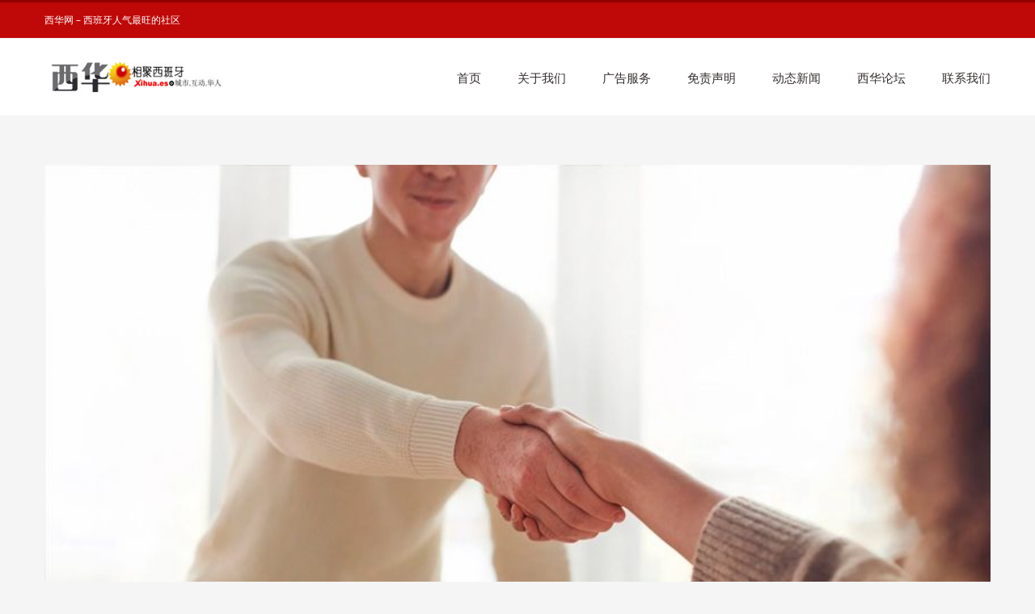

--- FILE ---
content_type: text/html; charset=utf-8
request_url: https://www.google.com/recaptcha/api2/anchor?ar=1&k=6LdaJUsqAAAAACwbZ1Zn_yac2VYQ2lG8itAFWJnq&co=aHR0cHM6Ly9zaWh1YS5vcmc6NDQz&hl=en&v=PoyoqOPhxBO7pBk68S4YbpHZ&size=invisible&anchor-ms=20000&execute-ms=30000&cb=l9k7w46rfyu8
body_size: 48582
content:
<!DOCTYPE HTML><html dir="ltr" lang="en"><head><meta http-equiv="Content-Type" content="text/html; charset=UTF-8">
<meta http-equiv="X-UA-Compatible" content="IE=edge">
<title>reCAPTCHA</title>
<style type="text/css">
/* cyrillic-ext */
@font-face {
  font-family: 'Roboto';
  font-style: normal;
  font-weight: 400;
  font-stretch: 100%;
  src: url(//fonts.gstatic.com/s/roboto/v48/KFO7CnqEu92Fr1ME7kSn66aGLdTylUAMa3GUBHMdazTgWw.woff2) format('woff2');
  unicode-range: U+0460-052F, U+1C80-1C8A, U+20B4, U+2DE0-2DFF, U+A640-A69F, U+FE2E-FE2F;
}
/* cyrillic */
@font-face {
  font-family: 'Roboto';
  font-style: normal;
  font-weight: 400;
  font-stretch: 100%;
  src: url(//fonts.gstatic.com/s/roboto/v48/KFO7CnqEu92Fr1ME7kSn66aGLdTylUAMa3iUBHMdazTgWw.woff2) format('woff2');
  unicode-range: U+0301, U+0400-045F, U+0490-0491, U+04B0-04B1, U+2116;
}
/* greek-ext */
@font-face {
  font-family: 'Roboto';
  font-style: normal;
  font-weight: 400;
  font-stretch: 100%;
  src: url(//fonts.gstatic.com/s/roboto/v48/KFO7CnqEu92Fr1ME7kSn66aGLdTylUAMa3CUBHMdazTgWw.woff2) format('woff2');
  unicode-range: U+1F00-1FFF;
}
/* greek */
@font-face {
  font-family: 'Roboto';
  font-style: normal;
  font-weight: 400;
  font-stretch: 100%;
  src: url(//fonts.gstatic.com/s/roboto/v48/KFO7CnqEu92Fr1ME7kSn66aGLdTylUAMa3-UBHMdazTgWw.woff2) format('woff2');
  unicode-range: U+0370-0377, U+037A-037F, U+0384-038A, U+038C, U+038E-03A1, U+03A3-03FF;
}
/* math */
@font-face {
  font-family: 'Roboto';
  font-style: normal;
  font-weight: 400;
  font-stretch: 100%;
  src: url(//fonts.gstatic.com/s/roboto/v48/KFO7CnqEu92Fr1ME7kSn66aGLdTylUAMawCUBHMdazTgWw.woff2) format('woff2');
  unicode-range: U+0302-0303, U+0305, U+0307-0308, U+0310, U+0312, U+0315, U+031A, U+0326-0327, U+032C, U+032F-0330, U+0332-0333, U+0338, U+033A, U+0346, U+034D, U+0391-03A1, U+03A3-03A9, U+03B1-03C9, U+03D1, U+03D5-03D6, U+03F0-03F1, U+03F4-03F5, U+2016-2017, U+2034-2038, U+203C, U+2040, U+2043, U+2047, U+2050, U+2057, U+205F, U+2070-2071, U+2074-208E, U+2090-209C, U+20D0-20DC, U+20E1, U+20E5-20EF, U+2100-2112, U+2114-2115, U+2117-2121, U+2123-214F, U+2190, U+2192, U+2194-21AE, U+21B0-21E5, U+21F1-21F2, U+21F4-2211, U+2213-2214, U+2216-22FF, U+2308-230B, U+2310, U+2319, U+231C-2321, U+2336-237A, U+237C, U+2395, U+239B-23B7, U+23D0, U+23DC-23E1, U+2474-2475, U+25AF, U+25B3, U+25B7, U+25BD, U+25C1, U+25CA, U+25CC, U+25FB, U+266D-266F, U+27C0-27FF, U+2900-2AFF, U+2B0E-2B11, U+2B30-2B4C, U+2BFE, U+3030, U+FF5B, U+FF5D, U+1D400-1D7FF, U+1EE00-1EEFF;
}
/* symbols */
@font-face {
  font-family: 'Roboto';
  font-style: normal;
  font-weight: 400;
  font-stretch: 100%;
  src: url(//fonts.gstatic.com/s/roboto/v48/KFO7CnqEu92Fr1ME7kSn66aGLdTylUAMaxKUBHMdazTgWw.woff2) format('woff2');
  unicode-range: U+0001-000C, U+000E-001F, U+007F-009F, U+20DD-20E0, U+20E2-20E4, U+2150-218F, U+2190, U+2192, U+2194-2199, U+21AF, U+21E6-21F0, U+21F3, U+2218-2219, U+2299, U+22C4-22C6, U+2300-243F, U+2440-244A, U+2460-24FF, U+25A0-27BF, U+2800-28FF, U+2921-2922, U+2981, U+29BF, U+29EB, U+2B00-2BFF, U+4DC0-4DFF, U+FFF9-FFFB, U+10140-1018E, U+10190-1019C, U+101A0, U+101D0-101FD, U+102E0-102FB, U+10E60-10E7E, U+1D2C0-1D2D3, U+1D2E0-1D37F, U+1F000-1F0FF, U+1F100-1F1AD, U+1F1E6-1F1FF, U+1F30D-1F30F, U+1F315, U+1F31C, U+1F31E, U+1F320-1F32C, U+1F336, U+1F378, U+1F37D, U+1F382, U+1F393-1F39F, U+1F3A7-1F3A8, U+1F3AC-1F3AF, U+1F3C2, U+1F3C4-1F3C6, U+1F3CA-1F3CE, U+1F3D4-1F3E0, U+1F3ED, U+1F3F1-1F3F3, U+1F3F5-1F3F7, U+1F408, U+1F415, U+1F41F, U+1F426, U+1F43F, U+1F441-1F442, U+1F444, U+1F446-1F449, U+1F44C-1F44E, U+1F453, U+1F46A, U+1F47D, U+1F4A3, U+1F4B0, U+1F4B3, U+1F4B9, U+1F4BB, U+1F4BF, U+1F4C8-1F4CB, U+1F4D6, U+1F4DA, U+1F4DF, U+1F4E3-1F4E6, U+1F4EA-1F4ED, U+1F4F7, U+1F4F9-1F4FB, U+1F4FD-1F4FE, U+1F503, U+1F507-1F50B, U+1F50D, U+1F512-1F513, U+1F53E-1F54A, U+1F54F-1F5FA, U+1F610, U+1F650-1F67F, U+1F687, U+1F68D, U+1F691, U+1F694, U+1F698, U+1F6AD, U+1F6B2, U+1F6B9-1F6BA, U+1F6BC, U+1F6C6-1F6CF, U+1F6D3-1F6D7, U+1F6E0-1F6EA, U+1F6F0-1F6F3, U+1F6F7-1F6FC, U+1F700-1F7FF, U+1F800-1F80B, U+1F810-1F847, U+1F850-1F859, U+1F860-1F887, U+1F890-1F8AD, U+1F8B0-1F8BB, U+1F8C0-1F8C1, U+1F900-1F90B, U+1F93B, U+1F946, U+1F984, U+1F996, U+1F9E9, U+1FA00-1FA6F, U+1FA70-1FA7C, U+1FA80-1FA89, U+1FA8F-1FAC6, U+1FACE-1FADC, U+1FADF-1FAE9, U+1FAF0-1FAF8, U+1FB00-1FBFF;
}
/* vietnamese */
@font-face {
  font-family: 'Roboto';
  font-style: normal;
  font-weight: 400;
  font-stretch: 100%;
  src: url(//fonts.gstatic.com/s/roboto/v48/KFO7CnqEu92Fr1ME7kSn66aGLdTylUAMa3OUBHMdazTgWw.woff2) format('woff2');
  unicode-range: U+0102-0103, U+0110-0111, U+0128-0129, U+0168-0169, U+01A0-01A1, U+01AF-01B0, U+0300-0301, U+0303-0304, U+0308-0309, U+0323, U+0329, U+1EA0-1EF9, U+20AB;
}
/* latin-ext */
@font-face {
  font-family: 'Roboto';
  font-style: normal;
  font-weight: 400;
  font-stretch: 100%;
  src: url(//fonts.gstatic.com/s/roboto/v48/KFO7CnqEu92Fr1ME7kSn66aGLdTylUAMa3KUBHMdazTgWw.woff2) format('woff2');
  unicode-range: U+0100-02BA, U+02BD-02C5, U+02C7-02CC, U+02CE-02D7, U+02DD-02FF, U+0304, U+0308, U+0329, U+1D00-1DBF, U+1E00-1E9F, U+1EF2-1EFF, U+2020, U+20A0-20AB, U+20AD-20C0, U+2113, U+2C60-2C7F, U+A720-A7FF;
}
/* latin */
@font-face {
  font-family: 'Roboto';
  font-style: normal;
  font-weight: 400;
  font-stretch: 100%;
  src: url(//fonts.gstatic.com/s/roboto/v48/KFO7CnqEu92Fr1ME7kSn66aGLdTylUAMa3yUBHMdazQ.woff2) format('woff2');
  unicode-range: U+0000-00FF, U+0131, U+0152-0153, U+02BB-02BC, U+02C6, U+02DA, U+02DC, U+0304, U+0308, U+0329, U+2000-206F, U+20AC, U+2122, U+2191, U+2193, U+2212, U+2215, U+FEFF, U+FFFD;
}
/* cyrillic-ext */
@font-face {
  font-family: 'Roboto';
  font-style: normal;
  font-weight: 500;
  font-stretch: 100%;
  src: url(//fonts.gstatic.com/s/roboto/v48/KFO7CnqEu92Fr1ME7kSn66aGLdTylUAMa3GUBHMdazTgWw.woff2) format('woff2');
  unicode-range: U+0460-052F, U+1C80-1C8A, U+20B4, U+2DE0-2DFF, U+A640-A69F, U+FE2E-FE2F;
}
/* cyrillic */
@font-face {
  font-family: 'Roboto';
  font-style: normal;
  font-weight: 500;
  font-stretch: 100%;
  src: url(//fonts.gstatic.com/s/roboto/v48/KFO7CnqEu92Fr1ME7kSn66aGLdTylUAMa3iUBHMdazTgWw.woff2) format('woff2');
  unicode-range: U+0301, U+0400-045F, U+0490-0491, U+04B0-04B1, U+2116;
}
/* greek-ext */
@font-face {
  font-family: 'Roboto';
  font-style: normal;
  font-weight: 500;
  font-stretch: 100%;
  src: url(//fonts.gstatic.com/s/roboto/v48/KFO7CnqEu92Fr1ME7kSn66aGLdTylUAMa3CUBHMdazTgWw.woff2) format('woff2');
  unicode-range: U+1F00-1FFF;
}
/* greek */
@font-face {
  font-family: 'Roboto';
  font-style: normal;
  font-weight: 500;
  font-stretch: 100%;
  src: url(//fonts.gstatic.com/s/roboto/v48/KFO7CnqEu92Fr1ME7kSn66aGLdTylUAMa3-UBHMdazTgWw.woff2) format('woff2');
  unicode-range: U+0370-0377, U+037A-037F, U+0384-038A, U+038C, U+038E-03A1, U+03A3-03FF;
}
/* math */
@font-face {
  font-family: 'Roboto';
  font-style: normal;
  font-weight: 500;
  font-stretch: 100%;
  src: url(//fonts.gstatic.com/s/roboto/v48/KFO7CnqEu92Fr1ME7kSn66aGLdTylUAMawCUBHMdazTgWw.woff2) format('woff2');
  unicode-range: U+0302-0303, U+0305, U+0307-0308, U+0310, U+0312, U+0315, U+031A, U+0326-0327, U+032C, U+032F-0330, U+0332-0333, U+0338, U+033A, U+0346, U+034D, U+0391-03A1, U+03A3-03A9, U+03B1-03C9, U+03D1, U+03D5-03D6, U+03F0-03F1, U+03F4-03F5, U+2016-2017, U+2034-2038, U+203C, U+2040, U+2043, U+2047, U+2050, U+2057, U+205F, U+2070-2071, U+2074-208E, U+2090-209C, U+20D0-20DC, U+20E1, U+20E5-20EF, U+2100-2112, U+2114-2115, U+2117-2121, U+2123-214F, U+2190, U+2192, U+2194-21AE, U+21B0-21E5, U+21F1-21F2, U+21F4-2211, U+2213-2214, U+2216-22FF, U+2308-230B, U+2310, U+2319, U+231C-2321, U+2336-237A, U+237C, U+2395, U+239B-23B7, U+23D0, U+23DC-23E1, U+2474-2475, U+25AF, U+25B3, U+25B7, U+25BD, U+25C1, U+25CA, U+25CC, U+25FB, U+266D-266F, U+27C0-27FF, U+2900-2AFF, U+2B0E-2B11, U+2B30-2B4C, U+2BFE, U+3030, U+FF5B, U+FF5D, U+1D400-1D7FF, U+1EE00-1EEFF;
}
/* symbols */
@font-face {
  font-family: 'Roboto';
  font-style: normal;
  font-weight: 500;
  font-stretch: 100%;
  src: url(//fonts.gstatic.com/s/roboto/v48/KFO7CnqEu92Fr1ME7kSn66aGLdTylUAMaxKUBHMdazTgWw.woff2) format('woff2');
  unicode-range: U+0001-000C, U+000E-001F, U+007F-009F, U+20DD-20E0, U+20E2-20E4, U+2150-218F, U+2190, U+2192, U+2194-2199, U+21AF, U+21E6-21F0, U+21F3, U+2218-2219, U+2299, U+22C4-22C6, U+2300-243F, U+2440-244A, U+2460-24FF, U+25A0-27BF, U+2800-28FF, U+2921-2922, U+2981, U+29BF, U+29EB, U+2B00-2BFF, U+4DC0-4DFF, U+FFF9-FFFB, U+10140-1018E, U+10190-1019C, U+101A0, U+101D0-101FD, U+102E0-102FB, U+10E60-10E7E, U+1D2C0-1D2D3, U+1D2E0-1D37F, U+1F000-1F0FF, U+1F100-1F1AD, U+1F1E6-1F1FF, U+1F30D-1F30F, U+1F315, U+1F31C, U+1F31E, U+1F320-1F32C, U+1F336, U+1F378, U+1F37D, U+1F382, U+1F393-1F39F, U+1F3A7-1F3A8, U+1F3AC-1F3AF, U+1F3C2, U+1F3C4-1F3C6, U+1F3CA-1F3CE, U+1F3D4-1F3E0, U+1F3ED, U+1F3F1-1F3F3, U+1F3F5-1F3F7, U+1F408, U+1F415, U+1F41F, U+1F426, U+1F43F, U+1F441-1F442, U+1F444, U+1F446-1F449, U+1F44C-1F44E, U+1F453, U+1F46A, U+1F47D, U+1F4A3, U+1F4B0, U+1F4B3, U+1F4B9, U+1F4BB, U+1F4BF, U+1F4C8-1F4CB, U+1F4D6, U+1F4DA, U+1F4DF, U+1F4E3-1F4E6, U+1F4EA-1F4ED, U+1F4F7, U+1F4F9-1F4FB, U+1F4FD-1F4FE, U+1F503, U+1F507-1F50B, U+1F50D, U+1F512-1F513, U+1F53E-1F54A, U+1F54F-1F5FA, U+1F610, U+1F650-1F67F, U+1F687, U+1F68D, U+1F691, U+1F694, U+1F698, U+1F6AD, U+1F6B2, U+1F6B9-1F6BA, U+1F6BC, U+1F6C6-1F6CF, U+1F6D3-1F6D7, U+1F6E0-1F6EA, U+1F6F0-1F6F3, U+1F6F7-1F6FC, U+1F700-1F7FF, U+1F800-1F80B, U+1F810-1F847, U+1F850-1F859, U+1F860-1F887, U+1F890-1F8AD, U+1F8B0-1F8BB, U+1F8C0-1F8C1, U+1F900-1F90B, U+1F93B, U+1F946, U+1F984, U+1F996, U+1F9E9, U+1FA00-1FA6F, U+1FA70-1FA7C, U+1FA80-1FA89, U+1FA8F-1FAC6, U+1FACE-1FADC, U+1FADF-1FAE9, U+1FAF0-1FAF8, U+1FB00-1FBFF;
}
/* vietnamese */
@font-face {
  font-family: 'Roboto';
  font-style: normal;
  font-weight: 500;
  font-stretch: 100%;
  src: url(//fonts.gstatic.com/s/roboto/v48/KFO7CnqEu92Fr1ME7kSn66aGLdTylUAMa3OUBHMdazTgWw.woff2) format('woff2');
  unicode-range: U+0102-0103, U+0110-0111, U+0128-0129, U+0168-0169, U+01A0-01A1, U+01AF-01B0, U+0300-0301, U+0303-0304, U+0308-0309, U+0323, U+0329, U+1EA0-1EF9, U+20AB;
}
/* latin-ext */
@font-face {
  font-family: 'Roboto';
  font-style: normal;
  font-weight: 500;
  font-stretch: 100%;
  src: url(//fonts.gstatic.com/s/roboto/v48/KFO7CnqEu92Fr1ME7kSn66aGLdTylUAMa3KUBHMdazTgWw.woff2) format('woff2');
  unicode-range: U+0100-02BA, U+02BD-02C5, U+02C7-02CC, U+02CE-02D7, U+02DD-02FF, U+0304, U+0308, U+0329, U+1D00-1DBF, U+1E00-1E9F, U+1EF2-1EFF, U+2020, U+20A0-20AB, U+20AD-20C0, U+2113, U+2C60-2C7F, U+A720-A7FF;
}
/* latin */
@font-face {
  font-family: 'Roboto';
  font-style: normal;
  font-weight: 500;
  font-stretch: 100%;
  src: url(//fonts.gstatic.com/s/roboto/v48/KFO7CnqEu92Fr1ME7kSn66aGLdTylUAMa3yUBHMdazQ.woff2) format('woff2');
  unicode-range: U+0000-00FF, U+0131, U+0152-0153, U+02BB-02BC, U+02C6, U+02DA, U+02DC, U+0304, U+0308, U+0329, U+2000-206F, U+20AC, U+2122, U+2191, U+2193, U+2212, U+2215, U+FEFF, U+FFFD;
}
/* cyrillic-ext */
@font-face {
  font-family: 'Roboto';
  font-style: normal;
  font-weight: 900;
  font-stretch: 100%;
  src: url(//fonts.gstatic.com/s/roboto/v48/KFO7CnqEu92Fr1ME7kSn66aGLdTylUAMa3GUBHMdazTgWw.woff2) format('woff2');
  unicode-range: U+0460-052F, U+1C80-1C8A, U+20B4, U+2DE0-2DFF, U+A640-A69F, U+FE2E-FE2F;
}
/* cyrillic */
@font-face {
  font-family: 'Roboto';
  font-style: normal;
  font-weight: 900;
  font-stretch: 100%;
  src: url(//fonts.gstatic.com/s/roboto/v48/KFO7CnqEu92Fr1ME7kSn66aGLdTylUAMa3iUBHMdazTgWw.woff2) format('woff2');
  unicode-range: U+0301, U+0400-045F, U+0490-0491, U+04B0-04B1, U+2116;
}
/* greek-ext */
@font-face {
  font-family: 'Roboto';
  font-style: normal;
  font-weight: 900;
  font-stretch: 100%;
  src: url(//fonts.gstatic.com/s/roboto/v48/KFO7CnqEu92Fr1ME7kSn66aGLdTylUAMa3CUBHMdazTgWw.woff2) format('woff2');
  unicode-range: U+1F00-1FFF;
}
/* greek */
@font-face {
  font-family: 'Roboto';
  font-style: normal;
  font-weight: 900;
  font-stretch: 100%;
  src: url(//fonts.gstatic.com/s/roboto/v48/KFO7CnqEu92Fr1ME7kSn66aGLdTylUAMa3-UBHMdazTgWw.woff2) format('woff2');
  unicode-range: U+0370-0377, U+037A-037F, U+0384-038A, U+038C, U+038E-03A1, U+03A3-03FF;
}
/* math */
@font-face {
  font-family: 'Roboto';
  font-style: normal;
  font-weight: 900;
  font-stretch: 100%;
  src: url(//fonts.gstatic.com/s/roboto/v48/KFO7CnqEu92Fr1ME7kSn66aGLdTylUAMawCUBHMdazTgWw.woff2) format('woff2');
  unicode-range: U+0302-0303, U+0305, U+0307-0308, U+0310, U+0312, U+0315, U+031A, U+0326-0327, U+032C, U+032F-0330, U+0332-0333, U+0338, U+033A, U+0346, U+034D, U+0391-03A1, U+03A3-03A9, U+03B1-03C9, U+03D1, U+03D5-03D6, U+03F0-03F1, U+03F4-03F5, U+2016-2017, U+2034-2038, U+203C, U+2040, U+2043, U+2047, U+2050, U+2057, U+205F, U+2070-2071, U+2074-208E, U+2090-209C, U+20D0-20DC, U+20E1, U+20E5-20EF, U+2100-2112, U+2114-2115, U+2117-2121, U+2123-214F, U+2190, U+2192, U+2194-21AE, U+21B0-21E5, U+21F1-21F2, U+21F4-2211, U+2213-2214, U+2216-22FF, U+2308-230B, U+2310, U+2319, U+231C-2321, U+2336-237A, U+237C, U+2395, U+239B-23B7, U+23D0, U+23DC-23E1, U+2474-2475, U+25AF, U+25B3, U+25B7, U+25BD, U+25C1, U+25CA, U+25CC, U+25FB, U+266D-266F, U+27C0-27FF, U+2900-2AFF, U+2B0E-2B11, U+2B30-2B4C, U+2BFE, U+3030, U+FF5B, U+FF5D, U+1D400-1D7FF, U+1EE00-1EEFF;
}
/* symbols */
@font-face {
  font-family: 'Roboto';
  font-style: normal;
  font-weight: 900;
  font-stretch: 100%;
  src: url(//fonts.gstatic.com/s/roboto/v48/KFO7CnqEu92Fr1ME7kSn66aGLdTylUAMaxKUBHMdazTgWw.woff2) format('woff2');
  unicode-range: U+0001-000C, U+000E-001F, U+007F-009F, U+20DD-20E0, U+20E2-20E4, U+2150-218F, U+2190, U+2192, U+2194-2199, U+21AF, U+21E6-21F0, U+21F3, U+2218-2219, U+2299, U+22C4-22C6, U+2300-243F, U+2440-244A, U+2460-24FF, U+25A0-27BF, U+2800-28FF, U+2921-2922, U+2981, U+29BF, U+29EB, U+2B00-2BFF, U+4DC0-4DFF, U+FFF9-FFFB, U+10140-1018E, U+10190-1019C, U+101A0, U+101D0-101FD, U+102E0-102FB, U+10E60-10E7E, U+1D2C0-1D2D3, U+1D2E0-1D37F, U+1F000-1F0FF, U+1F100-1F1AD, U+1F1E6-1F1FF, U+1F30D-1F30F, U+1F315, U+1F31C, U+1F31E, U+1F320-1F32C, U+1F336, U+1F378, U+1F37D, U+1F382, U+1F393-1F39F, U+1F3A7-1F3A8, U+1F3AC-1F3AF, U+1F3C2, U+1F3C4-1F3C6, U+1F3CA-1F3CE, U+1F3D4-1F3E0, U+1F3ED, U+1F3F1-1F3F3, U+1F3F5-1F3F7, U+1F408, U+1F415, U+1F41F, U+1F426, U+1F43F, U+1F441-1F442, U+1F444, U+1F446-1F449, U+1F44C-1F44E, U+1F453, U+1F46A, U+1F47D, U+1F4A3, U+1F4B0, U+1F4B3, U+1F4B9, U+1F4BB, U+1F4BF, U+1F4C8-1F4CB, U+1F4D6, U+1F4DA, U+1F4DF, U+1F4E3-1F4E6, U+1F4EA-1F4ED, U+1F4F7, U+1F4F9-1F4FB, U+1F4FD-1F4FE, U+1F503, U+1F507-1F50B, U+1F50D, U+1F512-1F513, U+1F53E-1F54A, U+1F54F-1F5FA, U+1F610, U+1F650-1F67F, U+1F687, U+1F68D, U+1F691, U+1F694, U+1F698, U+1F6AD, U+1F6B2, U+1F6B9-1F6BA, U+1F6BC, U+1F6C6-1F6CF, U+1F6D3-1F6D7, U+1F6E0-1F6EA, U+1F6F0-1F6F3, U+1F6F7-1F6FC, U+1F700-1F7FF, U+1F800-1F80B, U+1F810-1F847, U+1F850-1F859, U+1F860-1F887, U+1F890-1F8AD, U+1F8B0-1F8BB, U+1F8C0-1F8C1, U+1F900-1F90B, U+1F93B, U+1F946, U+1F984, U+1F996, U+1F9E9, U+1FA00-1FA6F, U+1FA70-1FA7C, U+1FA80-1FA89, U+1FA8F-1FAC6, U+1FACE-1FADC, U+1FADF-1FAE9, U+1FAF0-1FAF8, U+1FB00-1FBFF;
}
/* vietnamese */
@font-face {
  font-family: 'Roboto';
  font-style: normal;
  font-weight: 900;
  font-stretch: 100%;
  src: url(//fonts.gstatic.com/s/roboto/v48/KFO7CnqEu92Fr1ME7kSn66aGLdTylUAMa3OUBHMdazTgWw.woff2) format('woff2');
  unicode-range: U+0102-0103, U+0110-0111, U+0128-0129, U+0168-0169, U+01A0-01A1, U+01AF-01B0, U+0300-0301, U+0303-0304, U+0308-0309, U+0323, U+0329, U+1EA0-1EF9, U+20AB;
}
/* latin-ext */
@font-face {
  font-family: 'Roboto';
  font-style: normal;
  font-weight: 900;
  font-stretch: 100%;
  src: url(//fonts.gstatic.com/s/roboto/v48/KFO7CnqEu92Fr1ME7kSn66aGLdTylUAMa3KUBHMdazTgWw.woff2) format('woff2');
  unicode-range: U+0100-02BA, U+02BD-02C5, U+02C7-02CC, U+02CE-02D7, U+02DD-02FF, U+0304, U+0308, U+0329, U+1D00-1DBF, U+1E00-1E9F, U+1EF2-1EFF, U+2020, U+20A0-20AB, U+20AD-20C0, U+2113, U+2C60-2C7F, U+A720-A7FF;
}
/* latin */
@font-face {
  font-family: 'Roboto';
  font-style: normal;
  font-weight: 900;
  font-stretch: 100%;
  src: url(//fonts.gstatic.com/s/roboto/v48/KFO7CnqEu92Fr1ME7kSn66aGLdTylUAMa3yUBHMdazQ.woff2) format('woff2');
  unicode-range: U+0000-00FF, U+0131, U+0152-0153, U+02BB-02BC, U+02C6, U+02DA, U+02DC, U+0304, U+0308, U+0329, U+2000-206F, U+20AC, U+2122, U+2191, U+2193, U+2212, U+2215, U+FEFF, U+FFFD;
}

</style>
<link rel="stylesheet" type="text/css" href="https://www.gstatic.com/recaptcha/releases/PoyoqOPhxBO7pBk68S4YbpHZ/styles__ltr.css">
<script nonce="Iu12fMKVmEAeU6bhjP6VRg" type="text/javascript">window['__recaptcha_api'] = 'https://www.google.com/recaptcha/api2/';</script>
<script type="text/javascript" src="https://www.gstatic.com/recaptcha/releases/PoyoqOPhxBO7pBk68S4YbpHZ/recaptcha__en.js" nonce="Iu12fMKVmEAeU6bhjP6VRg">
      
    </script></head>
<body><div id="rc-anchor-alert" class="rc-anchor-alert"></div>
<input type="hidden" id="recaptcha-token" value="[base64]">
<script type="text/javascript" nonce="Iu12fMKVmEAeU6bhjP6VRg">
      recaptcha.anchor.Main.init("[\x22ainput\x22,[\x22bgdata\x22,\x22\x22,\[base64]/[base64]/[base64]/[base64]/cjw8ejpyPj4+eil9Y2F0Y2gobCl7dGhyb3cgbDt9fSxIPWZ1bmN0aW9uKHcsdCx6KXtpZih3PT0xOTR8fHc9PTIwOCl0LnZbd10/dC52W3ddLmNvbmNhdCh6KTp0LnZbd109b2Yoeix0KTtlbHNle2lmKHQuYkImJnchPTMxNylyZXR1cm47dz09NjZ8fHc9PTEyMnx8dz09NDcwfHx3PT00NHx8dz09NDE2fHx3PT0zOTd8fHc9PTQyMXx8dz09Njh8fHc9PTcwfHx3PT0xODQ/[base64]/[base64]/[base64]/bmV3IGRbVl0oSlswXSk6cD09Mj9uZXcgZFtWXShKWzBdLEpbMV0pOnA9PTM/bmV3IGRbVl0oSlswXSxKWzFdLEpbMl0pOnA9PTQ/[base64]/[base64]/[base64]/[base64]\x22,\[base64]\\u003d\\u003d\x22,\x22w71OwpvDnsOdwrgpGnTDjB4awqIeL8O2SV1vXcKMwp9KTcOJwq/DosOADk7CosKvw7zCuAbDhcKlw73Dh8K4wqMOwqpye0ZUw6LCngtbfMKyw7PCicK/SsO2w4rDgMKnwqNWQHZPDsKrBcKYwp0TAsOIIMOHOcOmw5HDulbChmzDqcKawrTChsKOwoVGfMO4wrXDuUcMJQ3Cmygww7spwoUVwobCkl7Ck8Ojw53Dslx/wrrCqcOOMz/Cm8OAw5JEwrrCog9ow5tjwrgfw7pjw4HDnsO4d8Oowrw6wrljBcK6IsOISCXCtGjDnsO+TMKcbsK/wplpw61hH8Olw6cpwplSw4w7JMKew6/CtsOec0sNw7MQwrzDjsOVPcOLw7HCnsKkwodIwoXDisKmw6LDksOICAY5wqtvw6g5Bg5Mw6pCOsOdBcOxwppywpp+wq3CvsK0wqE8JMKwwoXCrsKbNW7DrcK9aAtQw5BKMF/CncO7IcOhwqLDgcKew7rDphs4w5vCs8KewrgLw6jCnjjCm8OIwrDCqsKDwqc3MSXCsGRIasOuUcKaaMKCGsOkXsO7w616EAXDt8KWbMOWZyt3A8Kpw5wLw63CgcKgwqcww6rDicO7w7/Dp2dsQwNwVDxvES7Dl8Oww6DCrcO8YixEACnCnsKGKkhDw75ZeUhYw7QZeS9YIsKXw7/CojYJaMOmW8OxY8K2w5phw7PDrSpqw5vDpsOLS8KWFcKAI8O/[base64]/[base64]/[base64]/Cgi1WAkXCvcOGEcOHw5Vrwr8eaMOvwq3DncKmaSDCtzd1w5DDnG7Dt3MVwodlw5DClFcNQyJhw7TDsX1jwqTDh8Kqw7gEwpUKw47CoMKdRgY5ICzDg118VsODFsO+ZxDCnMKlTQ5Ow6vDqMOnw4HCtEHDt8KsY3xPwqp/wpPCnnrDhMOmwoLCrsKYwoDDjMKewp1JW8KyLHZdwqkZAVgxw7s0wpzCjcOow4g0KsKYfsO5MsOGLXXCoGHDqjcfw6XCjcOrRScYAkbDnDQxfnfCpsKwd1/DrgvDsF/Cg14dw6txdBTCu8OMecKywoXCqcKSwoTCu3kXHMKeWRPDhMKTw47CvCzCqSvCjsOZS8OjZsK9w6powqrDqCVWLkBPw7lJwrlGG0RtVkl/w6I6w4NRworDlX84KljCv8KFw51Nw5hCw6rCu8Kxwr7Dm8KJQcONTCl6w5Z1wo0QwqYAw7IGwoXCjibChV/CpsO3w4JLHWBawoPDt8KQfsOVa3o/woASPw0wZsOpWjMFbcOvJsOHw6DDrsK/XjjCqMK+Bzt0Z05iw6zCrh3Dp2HDjm8PQsKofQfCtFNoX8O7BcO+KcOcw5fDrMKrMkIqw4zCtcOnw4koXwkLdFXCqSxPw7TCjsKiAHfClFQcMlDDgw/Dm8KpY195c1DCi0ZMw71ew5rCucODwpPCpkPDo8KcUsOyw7nClUUiwrHCrCrDqH4kXnXDpw9ywq0gQ8O8w5kxwolkwogZwocjw5pHTcKow5gXwonDoR0ZTC7ChcKnGMOzBcKawpMCGcOtPCfChwtrwr/DlAzCrk1FwqJsw7wtLUQEMzLDkS3Dm8OWAcKfXijDvsOcw6VhACR0w5jCvcKDcSPDlT9cw5rDisKEwrvCkcK/[base64]/[base64]/Cqn3DuMKKQsKfw6pzShY8wpYtWF0hQMOURU0AwrbDkwJIwp5UZcKwHyMKD8Olw4bDoMOrwrrDu8O5VcO9wqsAbsK7w5/DlMO8wrzDp2s3AQTDkk8Jwo/[base64]/ChsO1PSwhw5oZw7BPw7nDqU7Doj/DgVJ1QMKDw7gJcMKRwo4DS0TDpMOXKBhWLsKFw6rDiCjCmAlIJl97w7bCtsO+JcOiw5NqwrV0wrMpw5k/VMKMw67DlcO3DAfDhsOgwoTCvMONBFzCvcKPwofDp1bCk2rCvsONAzt4XcKPw64bw4/DvG3CgsOzL8K2DAXDnn/CncKKLcOEd3ohw4I1SMOnwqgtGsO9ChwgwpbCksOBw6VCwqg8SUHDoEskwrfDgcKew7DCosKDwqoBIz7CtMOfCHARw43DicKYAhIrIMOBwpvCgEvDpcO9dlIDwp/CssKvF8OQbXfDn8KAw5/CmsOiw4nDj2Ugw7JadElgw7tUD3pwAlXDs8OHHWbChlfCjW7DtMOlFRTCucK8I2vCg1/CpCRBH8OCwqjCv0jDqw0nNUHCs2zDucK8w6AiHG1VdcOHQMOUwpfCnsOIej/DgCnChMO3FcOtw43DicKFdTHDjkPDjxtCw7zCpcOrRMKqfTN+XEDCusKqJsODA8KhIU/CgMKWLsK8ZTDCrSHDtcK+AcK/[base64]/DpMOBPcK+BiVdS17DuMOjdFwGXMKiwoFtPsO2w4DDv0wXS8KjN8Odw7DDrDLDgcOFwolSJcOfwoPDigRXw5HCrsOsw6hpIz1zKcOWKFTDj1Itw7x7w4vCjnLCpg/[base64]/NcK7wq/[base64]/[base64]/CtmErVQfDuUtEbsOaK8KjAw/Ck3bDlybChmnDgTzCvsOXJHlyw7XDi8OwJFHDtcKNccKMwqp/wqDDjcOhwp3CrcObw7zDr8O9SsKpV2LCrMOHTW42w4LDgCXCk8KwIsK5w7plwrXDtsO7w7AZw7LCk0AMYcOew4BLUH1gSjgaWmxvacKWw6cGVwfCuGPCvyFuAU3CtsOXw6trE1pCwoNaRG5dDQNhwqZaw7oXwpQqwr/CuAnDpBbCsw3CiRbDnmlONh0VJHjClTJaNsOwwp3DiT/CnMKDUsOmPMODw6zCt8KdKMK+w4tKwrHDlCHCmsKYXTxRDTt/w6UtGCxNw5Ikwrk6CsOeScKcwrYmLhHCrVTDnALCo8OFw4UJJz9fw5HDssKhD8KlAsOIwo/DgcK5SkYLGHPClVLCsMKTeMOnUcKpOmrCrcKuScO2XsKxJMOmwrPDsyfCvHsNZ8KawqLCtRfDsikmwqnDocOsw6/[base64]/[base64]/CigYMZ8Oqw7PClUtDworDi8Ktw4/[base64]/CuhDClTrDhFjDsjXDgWhvw6HDoh3DiMOcw47Cng3CtsOfRhtrw7lbwpA5wp7DpsKtSyBhwqMrwp52RsKSUcORDcK0AlA0DcK8dx3CiMKKBsKPLwR9wqnCn8OBw4HDg8O/BUscwoUJbUbCs3TCrMOMUMK/[base64]/CoMODw7HDssO8wpB1bcKWw4RHw43Dm8Ojw7lTa8OeagvDnMOowqdGGsKfw4XCosO8VMKCwqRYw7tXwrJBwrLDmMKnw45+w5bCrFHDnEI5w4TDqkTDpzhvflDClEfDtcOVw43CqF3CuMKIw5XCjVLCmsOnJsO8w6/CmcKwbR9ow5PDo8OpGhvCn31ow6fDihMGwq4LFnnDr0U6w7YLNCrDuhHDrnbCl1FxHlQcFcOvw4oBGcKpV3HDvsOTw43CssKoZsOqOsKiwr3DoXnDi8OSZTcxw7HDm33DusK7T8KNEsOYw6LDu8OZLMKaw7jCm8Osb8ORwrnClMKQwovCmMOqUyp+w7HDih/[base64]/[base64]/NwANeVgPcyrDqntNw6A1w5JtB8KZwoZUd8OtZMKPwrI5w7gndSpMw4LDuFZTwpF3A8OIwoUPwofCmXrDoz0IW8O7w4Ecw7hTA8K/[base64]/DvGAHesOvIDbCvE3DtHA3w59sJWjDvyVDw7YsdzTDuHfDsMK9TAjCoXPDvHfCmsKdMlQWLWs8wqFJwo4owrl+SxFBw4nCjMK2w7PDtBU5wpwkwrPDsMO8wrcqw7DDs8O7JWYNwrZadhBywqbClnhGVsOnwrTCjHljT2fCp2B/w7/Cux98w47CusKrSxpnQ0/DhzzCjDIEaSh4w6N/wpgEA8OFw5bCl8O3R08ZwrxbWzzCu8Ovwp0TwpFwwr3Ch1DDvcOpPRbCpWRrDsOfPBjDnTRAYsKJw4w3bVA8BcO6w6BdfcKbGcOCQ2JUIg3CusOncMKedWnDsMKFBGnCoF/CjggbwrPDl2cUEcOhwr3DvCMZRDhvwqrDk8KwOAM+N8KJGMKWw6/DvH3DtsOCaMOuwo1Aw6HCkcKww5/Ds2HDgQfDncOBw6HCo1HCsFPCqcKpw5oHw6VkwrUWVhJ3w5bDkcKqwo4FwrDDi8KuAsOrwpUSPcOkw7wvHWbCpDlew7hbw50Bw7c4wrPChsOaJgfCiUHDpynCnT3DnMK1wpfCm8ONdMOrQ8OOQH5Jw4hiw7TCok/DpcOFJsOUw6RSw43DoVJrKWfDumrCmHhcwoDDsGgyWhLCpsKYFAwWwp9xQ8OaKm3Cq2dtE8Odwoxzw6LDkcOAcBXDksO2wrcoDsKecFDDvkEHwoJ/wodUIWtbwpHDmsOLwo82JFZyFizCiMK/[base64]/[base64]/ChHImXcKgwrzCkMOSHgtew5/DucO2wr1pbMOXw6HCmz4EQ1DDiTXDl8Oow74yw6jDksKzwo/DvynDslnClVbDkMKWwqUWw7UyY8KVwrZfFCMsU8KwDUFWDcKVwqRzw67Dsi3DlmrDk3HDrcOxwpLCvVTDnMKmwrnCjX3DrsOsw5jCqAA/[base64]/DkWIkEU5kw6VXNzjCl0w2w5fDssKHw5PCkw3CiMOmMGbCt1LDhlx1PFsbw5gCHMOTc8K2w6HDoyPDp2nDnXN0WXg4wp99M8KCwqY0w78ZWw5aC8O/[base64]/G1Qmw5LDtsOew7o2f2HDjcKkcMOjS8OuBMOnwpFnKhk4w55ow7bDh0bDp8OddsKNw4bDhcKTw5DCjwVebFhTw7JDP8Kxw7orYgnDhwTCo8OJw6PDvMKfw7fDgMKkO1XDjsKnw7nCtHHCu8OOKG3CvsOAwoXDsVHCiTpQwo8Rw67DhcONZlBfNnXCvsO5wr/ChcKQccO8E8OTJMK4Z8KvFsOZWyTCuQ5CP8O0w5vDp8K0wrjDhkclbsOOwqnClcOdGlc0wqDCnsKnBF7DoEZcWnHCpR57NcOCfRLCqSkKCyDCm8KlAW7CrmMSw6x+QcOkIMOCw73DlMKLwpgxwrfDiGPDpMKiw4jClXR7wq/Cm8KKw49GwqtZWcKNw7taCsKEanFuw5DCgMKXw4MUwpdNwp3DjcKIa8OJScOwAsK6XcKEwp0YaVPDg0bCssOqw6cbLMOXIMKbeB7Dr8Klw4pswqDCrh/DsVPDkcKEw455w74QZsKWwrjCi8O8JMKmaMKrwrPDk20ww69IUxlJwrU2wpsdwrQsaDMdwrTDghcReMOVwrZlw6DClS/CtRRlXyDDnVnCusOZwrp9wqHDgBHDrcOfwojCgcOPbCNHwqLCi8O7VcOKw6nDuUzCjVXCp8OOw57CqcKUa3zDiEnDhg7DiMO6QcO6Rl0bcF8Tw5DCujhBw6XDkcOzY8Ouw6fDtUhnw5UNfcKmw7cCJW9sKyPDuHHDnxpzW8OCw6l7fcO7woEvaAvCknFWw7/DqsKTe8OZW8KPIMK3wpnCncK6w4BAwoVVRsOydxLDtE1vw6TDkj/DtVNSw4IAL8OOwpFhwo/Co8OEwrxBZzYGwqPCjMOja37Cq8KURsKhw5Bhw5JQI8KUAsK/AMKow7g0UsOmFinCrFoBWHYYw4LDq0gowojDncOjQsKlc8OLwqvDnsOkFy3DjcKlLF85w4PCnMKwKsKlDXrDgMK3cSbCosK5wqhiw4lKwonDqsKWUldkLMOrUn7Dp3BFXsOCFirCnsKYwrk/ThvCu2/CpVDCnhLDhRAvw6Faw4vCjXXCowwfa8OQezkOw63Ct8OuM1zCh2/CqsOSw6RfwqYfw6sdHyPCsgHCpMKSw4dFwp8kS3ULw4AHGcOXTcOyacOzwq1gwoXDmCElw7TDp8KsRgfCpsKpw780wq/CnsKgAMO7X0XCpgrDnSDCnzvClR7DmVZjwrpwwq/[base64]/Jy9Jw7RceEkgMcOUwo3ClMOvdsOzwozDohXCgynCvjjDlmFPU8OYw7cQwrIqw5BYwoV7wqHCgADDjX1wJRtUTDDChcOoScOReHPCjcK1w5BOHh8nKsKtwpUlI1Edwph3HMKHwoJEBCzCnkfDq8KHwpRyScOYEMOhw4fDt8KJwqsKSsKxEcOvPMKBw5c/AcOSJS0wEMK1PA3ClMOXw6pZIMOnFw7DpsKlwrDDhcK2wr1AXEBrCBMfw5/Cs2Ybw4IfY1/[base64]/CuMONeDljwpY5wqFrw55VXxsmwq4xwq7CsSLDncKpLkQrTcOTOTkuwqsDf1sfP3sZZwtYEsOmacKVWcOyIlrCizTDsShnwq4eRyo1wr/[base64]/DvsObw4PCrcOKw7fCj8Oew44sBwsYMifDk28qwqAEwpdEMnB1E3XChcO0w77CuX/[base64]/CuXptb8KFw4PDvMKlwqd4A8KCe8KQwr06w4rCgElHTcOXSMOFai8yw53Di0tWw5sfCsOGVMORF1fCqG0NEsOywoPCmRjCg8OzaMO6ZF03Jjgaw55YbirDpXkTw7bDjnrDjHFGKDHDrDbDhsKDw6g7w4TDjMKWFcOIXwB/AsO2wr4VaE/Dq8KrZMKUwrHCoVJTH8OOwq8rTcKUw6VFQiB2w6kpw5rCs21vf8OCw4TDnMODdsKww5lowqpAwoFYwqNlB3IZwo/DtMO/UwvCiBgbUMO8FMOyb8O3w58nMTHDncOjw7nCtsKQw4bCujPCsjvCmzfDhXbChj7CpsOdwq3DgUPCh21DdcKMwo7CkQjCsVvDlR44w6QRwoPDjsKsw6PDlWgie8Okw5PDn8KHe8KIwpzDqMKIwpTCkhhQwpNDwpRqwqRXwpfCr2kww6t1BG7Dv8OKCm/[base64]/Dm1s4Y1fDvV3DqEV2wrDCpU4oP8OLfmXCiTTDs2cJbRTCusO4w4B3LMKFK8Kaw5FhwpkOw5YnLn0rwpXDk8KxwrHCsFFEwobDhG4MNz5mPMOEwrjCp2XCtSw1wr7DtjkKSUABJsOpDmrCv8KTwpjDu8KnQ1/CuhBWFMKJwq0OdU3DqMKDwq5WPE8ebsObwp3DhCTDicO7wqYGUQrCgxRWw4gLwoobPMK0CA3DrQHDrsOZwq1kw4hpNkjCq8KWTEbDhMOLwr7Cv8KbYRdDDMKrwq/DlXgjeFQawpQVGmbDq3/CmQJGUsOhw7U1w7fCvEPCtnHCkQDDunzCuhLDr8K8d8KTUy4Bw640KSojw6Yvw70DLcKMPikAa0Z/Lm4IwpbCvVLDiSLCvcOlw6RlwocZw7PDicKtw4YvaMOGwp3DjcOyLBzCtnbDncK9woYYwo5KwocoNlXDtndJwr1NdwnCrcKqB8O0WjrCvDs2ZMOMwpoYbG0gHsObw4TCs3gpwq/[base64]/WxrDn8KZDkIcw6TCnRLCkXkkwq7DjsKyw4YKwp3Ct8KhE8K6fsK+HsOEwrEBPi7Cu1NXeAzCkMORdBM2KMKfwpk3wqEgacOWwotIw794wr9KfcOWJMKhw7NLfgRAw5JHwrHCtsO/[base64]/Dq1JpAcOudcOwQcOLW1/DqX/DogZiwq7DohfCl1wiAFPDksKmOsOsAmzDujh8asKTwp1wcR7Cr3YIw41Uw5PDnsOxwpNlHmnDgAfDvgMnwpvCkRYAwpDCmElqwp/DjmVvw5vDnz07wr9Uw6pbwpRIw6AzwrBiKcOhwprCvE3ChcKkYMK5a8K7w7/[base64]/DvcOsw7ZJMsO5PsOdHsKdw5Q4I8Kuw77DvMOyXcKQw7LCgsOTJFDDjsKkw74lBUzCmzDDgy9bCMOadlsxw4HDoz7DjMOOUU3DkF1DwpETwqDCqMKTw4LCjsKxZHjDsAvCpcKTw4TCg8OwYMKAw5sXwqzCucO7LFcHFzAJFMKJwpPDmljDunXDsiMywol/wpjCjMO6VsOIGgDCr3czS8K6wrnCpwYrX3MQw5bCnUlywoR9dXPCoxrCpWFYK8Kcw5fCnMOqw6gfX3/DhMKSw53CocODP8KPYsObKsOiw5TDoH/CvzzDr8OeS8OdaVnDqAtJLsOQwpccH8O8wpshHcKrw5EOwp5XMcOIwo7CosOeTxdww4nDhMKPXGrDhV7Du8OsA2vCmSpQBysuw4HCoADDhxzDr2gvUVDCvDvCsF8XOxhpwrfDssKFPB3DjGpKSyI3TcK/wojDiw04w78lwqVyw70lwr3DssKRb2nCisKXw4psw4DDtGsJw61JHVIUEBbCnGvDuHBiw78lesOFGwUGw47CncO0wo/DjA8ADsOZw55BZlcrw6LCnMKawqzDosOiw7/[base64]/Dh0PDnQLCqW/DsClMXMKsJcOLw7Bxwo4sw6hhLj7CgsKgag/DjMKrd8O+w7JOw6d4JsKkw53CvMO6wpDDjhPDocOVw4rDu8KQV3jCulQ0esOrwrXDtsKqwoRTJFsyKS/DqhdCwrPDkER6w4jDqcO0w5rCs8OuwpXDt3HDtsOAwqPDrEXCtX7CrsOQPTYTw7lrcmrCo8ODwpXCm3HDv3HDucOIPwhhwoMYw58cR2QrW3ECWWNdBcKDMsORKMKZwqjCly/Ct8OWw55CTkxzYX/Cu3cuw43Cr8Ovw5zClmpgw5rDlB4lw6jCilAvw6VmasKKwotWPsKzw5BqQDkkwp/DtW1MK0IDXsKtw4BuTgwsHsK5YRvDn8K3JQTCrsKjOsOjKBrDr8OIw6JfX8KKwrdYwoTDoC9Fw47CqiXDuB7CnsOdw6rCiSZ5DMOTw4AXcwjCtsKpL0gKw4g3AcOfFh1oZ8OSwrhBXMKBw4DDhl/Cj8Khw5wrw6FbGsOQw5E6T3M/biZRw5VhdgrDkSMOw5XDvsK5e2M0X8K4BsKiSwNWwqrCoWt6Ux9lNMKjwozDmAgCwq1/[base64]/[base64]/wpgrcTFEwpQoXsKQw7Ntw6vDhXA8ZA3DnsKywo3Cn8ORWCvCusK5w4howr95wrlYA8OLMG9MK8KdW8KEXsOyFTjCiHcHw63Dl3YPw65VwoxAw5zCh1I6GcO/wofDkngLw5zDhmjCpcKkGl3DgMOnKWpUUXwNLMKhwrjDh33CisKsw7HCoHHCg8OKcyzDhSxswqIlw54zwpvCtsK4w5wOBMKnbDvCuWjCjjjCmE/Dh3g5w6vDi8KVHAZAw7EbTMKqwohuU8OfWGpbQMOvacO1GMO3wrjCrG/CtnAeDMOtfzzDvsKEw5zDj3F8wrhNFMO7P8Kfw7HDhxZTw6nDrFZyw5jCqcKgwozDuMO9wq3Cr3nDpgxxw7/[base64]/CqHHCjATCmxhTwobCssK+w6FKb3MZw73DiQLDksKne1prw6EZRMKlwqQnw7J8w6HDjkHDomdww78Bwp89w4rDocOIwoPDr8Kqw5w/O8Kiw6XCmAbDpsOCSgzCmVHDqMOTQCrDisK/WFLCqsOIwr4YISUewrHDiG5rU8OwX8OXwobCsQ3CpsKLW8Kowr/[base64]/CtXFAwojDqwY5Oy3Col11wofCpmDDpWvDhsKLSHsCw4vCmi3DjQ7Dg8Oww7fCjMOEwq5uwpdFIxfDhVhOw5rCicKsE8K9wo/Cm8KowrgUIcOdEMK5wqN5w4UrXigpXg/Dm8OGw4jDpijCqTnDvnDDkjE6AVxHYg3CjcO4NmB+wrbCpsO9woImB8KtwrMKeG7CmBpxw5/CtMKSw6XDhGlcPjvCli5jwrc+bsOawqLCjCrCj8ORw68Bwokvw692wo0TwprDucK5w5nDucOCC8KCw5lQw5XCmjobfcOTBsKTw7zDrcKjwofDvMKEZsKZw6jClyhPwqZywpVOWhPDmHTDoTZHUDIOw51/[base64]/w4BIM0fClMOOWMOBwq/Dr1DClsKXw64Ea0N8w47CocOkwrF5w7nDlH7DigPDnkBzw47DgMKZwpXDrMKzw6/CuwAiw7U7QMKhdzfCozvCuXk7w5xyA3QcE8KBwrZIGWUvb2HCqAzCg8KnGsKXXWfDqBATw5djw6bCmRduw60RfQLCj8OGw7B+w7/DucK5PlYAw5XDjsK6w5oDdcOaw4IDw67DpsOqw6sDw5ZZw4zCocOKcwDDvD/CucOmQ0xRwppBHmrDqcKXDMKrw5Fdw7dGw6PDncK/[base64]/Do8Kcw7pnU8KPKCnDpkN5wqItwpPDqsO2UsO1worChsKuwqLDuFh1w4/CuMKaPBrDoMO9w7NSKcKlFhUCCMKWRcOrw6TDlmwjGsOnbcO8w6HCu0bCosOedsKQfyHCqcO5E8KLw6lCb3krNsKVNcOCw6bCv8KiwrJyVMOxecOew4Zvw4vDr8KnM33DpBI+woVPCG1xw6LDph3CrsOMZ3lowoVcH1bDncOpwoPChcOwwqHChsKtwrbDkRUSwr/ChkXCvcKzwroTQBLDh8OCwrbCjcKewpF2wqHDqhQucGbDjRTCuEsRSnrCsgISw5bCvTEKGMOGPHxOWMKOwofDisKdw53Drl51a8K5DsKqH8OZw5sjBcKHB8KfwobCjVzCj8O8wrNZw53CiQcfIFbCosO9wqB8Mkkvw4B/w5kpbsKdw5TDm0Ykw6Q+Fi7DtMKIw55kw7HDu8KDacKPRypEFWFQf8OWwp3Cq8KjXAJAw6IRw7bDgMOxw5QwwrLDpX4Cw5PCpGbCmEvCtcO/[base64]/DkMOhwrQdfijDvlI1Eww/w4Bvwp1Lw7LDq3bDnmsANSPDj8OcD1DCjDTCt8KGEBjCtcOCw6rCu8K/AGxYGVF9DcKUw4ooJBPCnVZdw6/DqB9Yw64vworCs8OYLcKpw6fDncKHOivCrMOHD8K/wqtEwpfChsOXEU/CmGtYwp/CllETbsO6U1tUwpXCncOYwoPCj8KuOEfDuw0hccOPN8KYUsKEw5JSDRzDrsOyw4XCvMOVwofCscOSw61aKMO/wr3ChMOaJSnCu8KKIsOZwrchw4TCpcOXwpQkKcK1dcKPwoQiwo7DvcKOVHDDk8Ktw5jDnCgYw5IaHMOpwphTAFfDiMK1RRtbw7XDgkFewpvCpU/CsQ/ClQfCij1cwpnDicK6w47CjMOswq0jU8ONPsKORMKXOBLCnsKxOHlFwrDDgjlGw7sOfAVZPxE5wrjCrcOUwp3DocK1wrF0w4QVfhw2wod6KzbCm8Obwo/CncKTw7jDggzDsUULwoHCs8OPJ8O5ZhfDt1vDpFLCqcKTQh8FdDXDnV3DkMK0w4dJWDlNw57DpR0YKnfCpHvCnyAnTTTCrsKlVsOlZh9Lw4xFE8Kywr8aT2EWbcO5w5fCg8K9UBcUw4rCq8KyM3YtSsO5JsKSd3TCq2I/wr3DhMKFwpQMDAjDlsOxEMKOGXLCtCHDm8KHbTF7FDbCncODwr5uwookAcKhbMKPwqjCvMO+TH9pwoc2QcKII8Oqw6vCpnAbOcOowocwRwZbV8Ofw7rCsUHDtMOkw5vCtcK9w4HCq8KHLcK7RW4kV23CrcKHwrstbsOjwq7DkT7CgcOAw4bDk8K/wrfCq8Ogw5rCs8Kaw5Idw5Zyw6jCicK/difDtsKIDm1+w4sjXgtIwqfCnFTCqmHDocOEw6ULG2bCgSRPw63Ckk/DqsKMWMKCY8KJJzDCmsOYUnbDgHBrScK3S8OWw74+w4MfMS1awqhGw7V3Z8OvH8OjwqdHD8K3w6/DvcK/PysPw7x3w4/Doik9w7rDkMKkHxvCmcKDw4wcEMO2DsKbwpXDkMOdIsOtYxp7wqxoCMOtdsKZw5TDuyA+wrZ1LWVlwq3DtsOEJ8KmwoJbw5HDrcOswqnCvQtkb8KGcsO3AB/DgFXDrcOswqDDgcKlw63DlcOnBVMYwpdkVghoX8OBWDjCmMOne8KDU8OUwqXCjTXDpRkzwoNxw59DwrvDrl5MCcOgw7PDoH19w5NJM8K1wrDCtMOew6t6HsK+ZgNvwqfDhcKgXMK4QcKfOsK3wqMDw6DDmycXw511UxEww4/DvcOswobCnjV4fsOHw5/CqcK9e8OUEsONWTwAw79Uw7jCncK5w5TDgMOTLcO3wr5CwqQRTsOKwprCk3RDScO2JcOFw4pICm/Dn3PDow3DjE/CssK4w7plwrbDm8O9w6teKzfCoiLDvBttw59ZcWDCs3fCjsKgwopQOEU1w4nCuMO0w4/CgMKETQIWw7xWwrEEUWRzRMKFWCvDsMOlw67CocK/wpzDj8OTwpXCtSrCm8O/FyLCuBMZABZYwqHDisOqB8KFBcKkPGDDrcKHwosPXsO+AWZ7Z8KXb8KlUi7CtnbDnMOtwrLDmMO/ccOBwprDrsKaw4rDmWoVw6EEw54+DXIqUiNYwrfDqW3CmTjCrgjDpAvDqGbDszDDrMOQw5wkHnLCmmZnC8OQwqE1wrTCp8KZwow3w4svB8OzYsKVwqpoXcK8wofCuMK0w4hXw591w6wKwphIKsOMwp9KTQPCo0Erw7zDqx/CgsOVwqAcLXbDuRJBwqNkwp0RFcOOdcOkwqArw4Fyw5xUwoNsZWzCty7CowvCvwYnw5DCqsKsW8OFwo7DlcOKwqLDocKTw5zDq8Kqw5zCq8OmD3N+aFJbwozCuzhceMKhEMOgEMKdwr9VwojDkiNnwq9Tw55jw48/[base64]/[base64]/DoMKefMOwT8OuC8OzJiDDm1ZswoRTT8OfHx19VyJ8wqDCusKwAW3DucOAw6vCjMOEQlI0Wi/DqcOjRsOHUxgrAQVuwpTCmjJYw4HDiMO6VCUYw43CncKtwodxw782w4rDgmJKw6oPPCVUw6DDlcKBwonDq0fDmBdMfMKFe8OSwrTDr8Kww6cpHCZmXlxOUMOhDcORKcOKBgLCksKlZsKlIMKjwpbDhj7CqQA3PmYww4/Dq8OxPibCtsKIFmjCpcK7TifDmynDkWrDlTnCvMKmw5ojw6XCi1FecWPDlMOvf8KhwqljdUDCqMKxFzgtwookJQ4FGl0Vw4jCvcO/wqpEwofClcOhJ8OuKsKbAhHDvMKgJMOQOcOkw7F/XXjCncOrBcOPH8K4wrZENTR5wpfDkXFwN8OCwrHCi8K2wpxSwrbCrW89XjhNDcK2AcKtw6UKwqJ6Y8KpT0xywofDjVTDqWfDuMOkw6rCmcKZwqEgw5x9D8KiwpnCnMKlQE/[base64]/Dqk/Dl3TCsE/Dgy3CgTvDm8OkwrJfw5HCv8OgwoZowppJwokxwrlPw5vDtMKKVDLDgjHCgQ7CsMONZsOPH8KYBsOkVMOAHMKmPho5YC7CnsK/M8O6wq1fMAxzXsONw75SK8KyEMOyK8KRwpHDosOlwolqTcOwM3rChTbCp1zDsWvDvWUewqpXeCtddMKKw7nDsWnCg3EBw6fCjRrDs8K3McOEwo9Zw5nCusKEwpIMw7nCpMKew6IDwotCwpnCi8OVw6/CpWHDggzCosKhUBvCnMKFEsOhwq/Co3XDhMKGw44NTMKjw7ccNMO4dMO0wpBPcMOTwrbDmsKtfwjChyzDp0AEw7YXd0k9MALDiCDCtcOyOXxtw58pw45+w7nDp8Kqw7QPCMKZw698wroZwpfCsBLDpC/Cj8KVw6LDl3PCscOKwrbCixTCgsKpa8OjMxzCuTzCjX/DiMOJLh5rw4zDrsO4w4pnTl1cwoXCqFvDmsKnJjLDpcOFwrPCs8OBw7HDncK+w64Xw7jChx7Cp37CuAXDhcO9PTLDn8O+AsOoSsKjHVtDwoHDjkfDjVAXw4rCtMKlwp0KMcO/[base64]/wr3Cg8OXRE9/LQQIw4BJYUQLw6gTw78Bf1bCh8Oww7pow4sCXCbCkMOPElTCggdZwoPCisK5azTDoCcWwo7DuMKpwp/DmcKMwokuwolTAG8qKcOkwqjDtxXCkmYUXC3DosOlfsOew6/DgsKvw7bChMKAw4jCiFFawoBbIsKKS8ODw6nCt2AcwpEGTcKkCcOXw5/DnMO0wrJTJsKsw5EzJ8OkXlFDw6jCg8OcwozDiCAnUHFyXMO1worDoisEw7UkXcOzwrxpQsK3w6/CpWZPwrc4wq1hwqUFwp/Ct2LCr8K7BFjCtkHDqMKCFUXCpsKrYxPCvsOfKGsgw6rCnGDDl8OBUMK5YR/[base64]/w58DwqfDkcOuccKTw6zCtwluw6wWBzgJwrbDvMK5w7zCjcKEVlfDu1bCgMKifQwYa3HDlcKyGMOadzFkPAgaDmfCvMO5H2IDKndsw6LDhH/DucKHw7Yaw6HCo2hrwrQNwoZrAS/DpMOvEsKpwpDCmcKCf8OZWcOoPDdsIDBhK29RwqjCvjXCtAd2ZS3CpcKbYmPDncOaRC3CrBg/DMKlcgvDoMKJwqrCrFszXcOJQMOXwp5IwozChMOTPTQAwrrDoMO3wrMSeXnCgMKgw4p+w4DCjsOIP8OFUzhQwrXCtcOJwrBIwpjChnXDpisQMcKGwpUkWEADGcKBeMOIwpbChMOYwrzDjMKLw4JSwoHCtcOyEsOiHsOlYUHCj8O/[base64]/[base64]/w5/DhsKjTQRnIsORPgQzw4ZoPWVgBcOrUcOKLCrChybClw1Zw67CmjTClV/CqE52wppxY2NFUsKnS8K/FzRYO2V1N8ONwo/DvW3Do8OYw4jDlVDCqcKZwpcxI07Co8K9E8KsfHF5w6F8wpPDhsKywoXCs8Ksw59YT8KCw5d4aMOqHVl+dETCrHvClhTDqMKcwrjCicKTwovCsy1rHsOWRSTDgcKpwqd3F2XCmF/CoEXDtMKyw5XDscOrw5U+B2PCmGzCh3xMEsKhwqbDqDPCvjzCsGVJB8OuwqwNKw0gCsKcw4g/w7fCqMOEw7txwqPDjT4gwpzCu0/[base64]/DosOOwpTCvMKKQMKQa3LCpHVsw4Fiw43Cp8KUwojClMORXcO+w4JCwqU7wqrCi8OCTWhEalFjwqVewocBwq/CiMOSw5/Dql3DhWLCsMOKK17CjMOTdsObXcODSMKka3jDmMKfwo5iwrjCrWo0KSnDhMKgw4IBa8KMcG/ChTDDk18Lw4JxdigQwrw8XsKVHGvClVDChcOqw6wuwp08wr7CjU/DmcKWwqtZwoxawpd3wodqGXnDh8Kew58yWsK0HMOAwod6BgtpOgcIPMKCw6Rlw7jDmloYwoDDgENGQcK/IsKmKsKBeMOtw6dTDMOZwp4cwoDDhCdGwq5/JcK3woktLjJHwoQRLXLDh2R+w4NmJ8OwwqnCmsK+AHhowrRdDx/Crj7DmcKxw7Uuwo1Pw5PDhnrCnMOFwpXDusObThUcw5bCrm/Cl8ORchHDqcOEOsKIwqXCgR/[base64]/[base64]/w5VWwroqw6/CjcKOLXfCkH11w5QHwrrDh3nDvlZww59GwqYqw7ERw53Dqj8LNsKwBMORwr7CvMOyw60+wq/Cv8OEw5DDtkcjw6YOw4vDqX3Cn3XDrgXCsGbCkMKxw6zCgMOCGHdLwpp4wpLDn2jDkcK+wr7DoUJReV/Do8ODGH0FWcKnZgcjwo3DpCTCosKMFW3CqsObKsOQw5TCrcOhw5PCj8KIwrTCjnlFwqQjJ8Krw40ewr8qwqnClDzDo8OSWDHCrsOzVXHDpMOLc2dHD8ONesKmwo/CocOLw4jDlVlMdVDDt8KBwrpqwojChF7CksKYw5bDlMO/wocnw77DhsK0STDDlwN7Oz7DoSpIw5RFZ1jDvSnCpcKqThfDgcKqwoU0PiZqJcOXJMK1w4zDi8K/wovCtlchR1PCgsOcGcKEwq57OXjCj8K4wprDpzkTShLDrsOlB8KDwo7CvwRswpNqwq3CkMOvWMOyw6DDlnzCtGIjwrTDoE9owrnCh8OswqDCjcK2GcOTw4fCuhfCqxXCoTJKwofDsSnDrsKyDCUEG8OEwoPDqAhYKizDkcOLOsKhwozDmAfDr8OtDsO6D1RKUMKHSMO/Z3QDTsOJN8K1wpHCnMKhwpjDrRZew6Zyw4nDt8O+JMK8RMKCEsOgGMOSd8Kzw7vDmG3ClkjDi3F/L8KDw4LCk8Odwr/DpMKwT8OMwpzDpWhlKSvCngLDjgdDG8KjwoXDkibDsiUqFsOYwo1ZwpFQAB/Dv10bd8K+wrrCr8OEwp5PKMKUOcK9wq9Kwr1ww7LDqcK6w45eWRPCrsKOwq0iwqVAK8OrcsKlw6nDjg8+Y8OhPcKtw5TDrMKHUi1Mw6rDgR7DiSbCl0lOGFUuOhnDhcKwMxUWw4/CiG7CgkDCmMKiwoLDscKEXjPCjinCtyVLRHHDumzCsCPDv8OuLSLCpsKsw7TDpCNXw4dmwrHClFDCkMORL8Kzw6rCocOvwqvDpFZqw47Dgl5Aw6DCjsKDwpPCuE8xwo3Cl0/DvsKXMcO5w4LCp3Ubwrd9IkjCgMKmwo4IwqV8ezN/w4nClmEiwpxUwr3CtBELHEt4w5FGw4rCoCYMw6dMw5TDsFLChsO/F8O3w4PDt8Kve8OrwqsPHsKCwrgaw7ccw6XDj8KcD1wgw6rCqsKAw4VIwrHCjw/ChMOKCSzDgERKwrLCkcKww4RPw5pjSsOPPBp/YDVXP8KYQsK6wrhiTzjCmMO3fjXCksKxwpPDk8KYw6MdUsKEOsOtKMOTc0Qcw7cFHmXCgsKDw4Erw7EHexJnwrnDvz7DhsOuw6tNwoNuZMOTFcKdwrQ2w5MCwpnChA/DkMKXLiRaw47DtVPCtn3CjgHDn1HCqg7CvMOmwqMIXcOlaFNSCMKfSMKxPDZ6Kh7ClQjDjcORw5bCmCJLwpQYZ34Yw6oPwrNIwobCqmbCsXl0w4cMYXXCgsKxw63Cn8O5cnZfecKZPik/wotORcKNf8OdUcKhwq5ZwpbDisKPw7tmw7sxasKvw5DCtlXDqAp6w5nCvMO/[base64]/[base64]/CoUrDkMKPZ2NVZ8OraCxKw7zDjsOtw5bDixJ/[base64]/DgcKQw6bCicOwOMKeasOhfsOJZMOpwo9dwq/CiynCq1RHSl3ClcKlf2nDtyoPeGPDi24Ywqs3C8KmSVXCoypvw6EnwrbDpCLDhcOnw5Bawqwhw4IpfDrDq8KMwqwaXXxuwrbClxrCncKwBsK6d8ORwqbCriEnKgVDKQTClFPCgQTDhm3CoVRoYFRgYcKHHWPCoWPCiTHCpMKVw5/Ct8OXAcKNwoU7LMOsJ8OdwpXCpGbCghFPN8KJwrscXVpPRzwxG8OBZkTCuMOMw78bw5hSwrZjIzXCgQvCt8O+w57CmVcVw5PCsnt5wofDvxLDlQIKBzjDnMKgw4DCscKkwoxVw53DrjPCsMOKw7HCm2HCr1/CgsOwSldPN8OSwpZ5wo7DmAdiwoxVwrlCK8OHw4IfZAzCvMK2woBJwqIaZcOuHcKPwqRFwqUyw49bw6DCsg/DsMOTbVjDsCV4w4PDgMOjw5BJFRrDqMKiw75KwrxYbADCoUlaw53CkV0gwrA4w6nDoxnDisKmJj8swrsnwqwvS8ORw7Btw5bDo8KcIyEqbWYEXAxELW/CucOdDSJww5HDlsKIw7jDgcOqwotHw6LDmsKyw6fDhsObUUVJw6E0DcOxw5LCiwXCpsOXwrElwqRURsOtVMKgN3XDmcKlw4DDjQ8qMj0aw5trWcOswqXCuMKlTGh/w4NBIsOAQ3zDj8KZwodVOcK4eF/Dn8OPA8KedAooccKgTjUJOlAow47DlMKDFcO3wpNLRxnCpGPDhMK2Sg4HwrU5GsOKBhXDscKTdhpHw6rDvsKjI0BKEsOowppSaVRMWMK9OWPCjX/[base64]/CqzYZwqVzdR/CpX/Ct1nCuMOVAsOYOGDDp8K8wqrDunIFw57Cg8OFw4HCmMO2WcKwP2pdCcO4w4dnHwbCllrCiFTDvMOmDlY7wpZPJ0VmWsKtwojCgMOodkrCr3EmZC5dInHDlw8QCDvCq1DDrjgkQWPCicKBw7/DksKMw4TCqU0JwrPCo8OBwqNtBsOeVsObw7kLw68nw7jCs8KWw7t9RQwxdMK7ZHoZw4F5wodZTSlKWAPCum3DuMKCwr1nMy4QwpnCs8OBw4ouwqfCvMOMwpY4csOJXSXDqQQaDTLDiGnDnsOqwqAOw6ZjKTBLwq/CkQY6VllDQMOyw4bDlU/Dt8ONCMKeEBh1Jl/Chl/CtcOJw7DCmBPCusK/C8Ozw7Iow77DrMOVw7NdSMOiJMO7w4zCnHRxAT/DoSbCrFvDhsKQXsObcScrw7R5OUzCgcKQNsOaw4Mswrg2w7Aawr/Dt8K/wpDDsEcON3HDhsKww6DDsMOJw7vDqjJSwqZXw4DDkWfCs8OdWMKvwpHCnMKIcMOqDkp3CMKqwonClAvClcOzeMOUwopgwok+w6XDvsOVw4/Cg2DCvsO4bMKWw6/Dv8KMaMKcw6Yzw7oVw61tSsKTwoBvwpBiYkzCtkPDusOZWMOQw5jDrWvCkQlZUHfDr8O7w5bDkMORw7LCrMOpwoXDrGfDnEo4w5Bdw4vDt8OswrbDu8OJwpLCtCLDu8KHB3JkSQFQw6/CvRXDqcK8VMOWJ8OjwpjCusO2F8K4w63ClVDCgMOwU8O1GzfDrlcSwotswoY7Z8OowqTDvTA2wpJNMRZ3wpbCkEnCiMKOUsOrwr/DuCwlDRDDuR4WalTCvwhZw5oNMMOxwo9XMcKHwpApw6wOC8KGXMO2w7/DucKdw4sSLmzCkkzClGo6dlwiwpwmwqDCr8KXw5Bpc8KWw6/CowPCjRnCllrCkcKZwox8w7DDosOtasOmccKHw614wo5naw3DtsOdw6LCgMKlTznDvMK+wpLCsDEKw68ew5Z8w55NPFNJw4XCm8KMWz97w5pVcGt/[base64]/wpLCjcOUSn5wacKRw4o5w5nCvcKCwofDuBPDusO1w60pTsOdw7BLQcKXw45WAcKiXsKmw5wia8KqA8Oww5PDmlVuw7llwoUEwoA4N8OKw79Yw6Y/w4tJwr7CvcOXwqhbFXfDp8Kww4UMbcKEwpI\\u003d\x22],null,[\x22conf\x22,null,\x226LdaJUsqAAAAACwbZ1Zn_yac2VYQ2lG8itAFWJnq\x22,0,null,null,null,1,[21,125,63,73,95,87,41,43,42,83,102,105,109,121],[1017145,188],0,null,null,null,null,0,null,0,null,700,1,null,0,\[base64]/76lBhnEnQkZnOKMAhk\\u003d\x22,0,0,null,null,1,null,0,0,null,null,null,0],\x22https://sihua.org:443\x22,null,[3,1,1],null,null,null,1,3600,[\x22https://www.google.com/intl/en/policies/privacy/\x22,\x22https://www.google.com/intl/en/policies/terms/\x22],\x22VFe5E8tGkpv1hHy66nwW+f9nvA5MpdU/dBNC8Mwn3AQ\\u003d\x22,1,0,null,1,1768625109170,0,0,[242,242],null,[217,149,143],\x22RC-4IdxE0-xrKL0MA\x22,null,null,null,null,null,\x220dAFcWeA72q18zt2QwWB3qOIrpVhx3GWWBeoFuCUus9lxSjQmkIXR1GshRZPzS_cxlzxSKOpnJOsAMFXHGidxOth6bjNn3eKhx5A\x22,1768707909156]");
    </script></body></html>